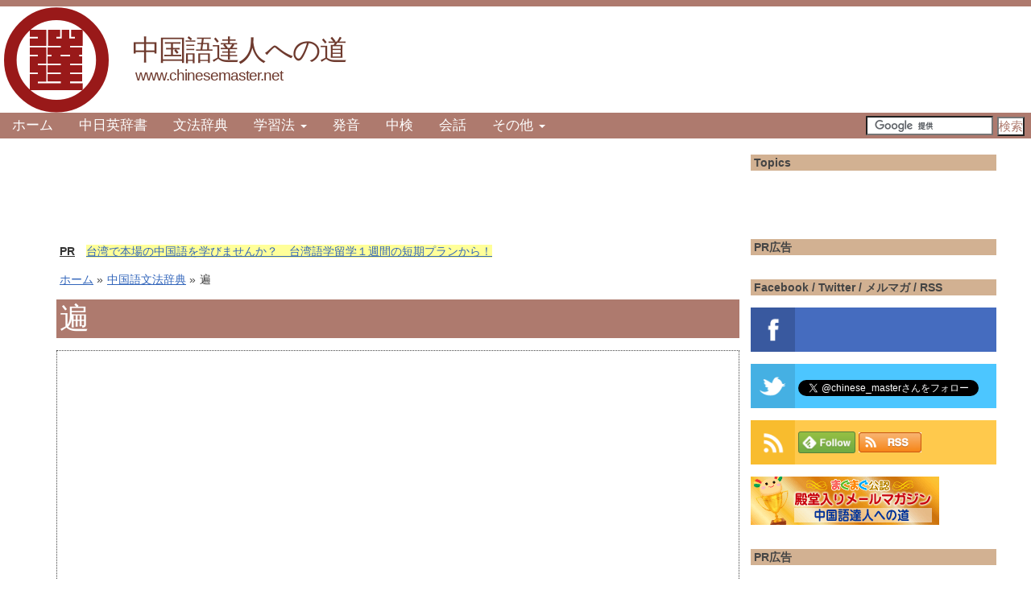

--- FILE ---
content_type: text/html; charset=UTF-8
request_url: https://www.chinesemaster.net/grammar/tag/%E9%81%8D/
body_size: 7716
content:
<!DOCTYPE html>
<html lang="ja">
<head>
<meta charset="UTF-8"/>
<meta name="viewport" content="width=device-width, initial-scale=1.0">
<title>遍  |  中国語文法辞典</title>
<meta name="description" content=""/>
<link href="//maxcdn.bootstrapcdn.com/bootstrap/3.3.4/css/bootstrap.min.css" rel="stylesheet" media="screen">
<link rel="stylesheet" href="//www.chinesemaster.net/ifls/css/style-i.css.pagespeed.ce.-qZ5QXBRnX.css"/>
<script src="//www.chinesemaster.net/ifls/js/js-mstr.js"></script>
<script>//<![CDATA[
(function(w,d,s,l,i){w[l]=w[l]||[];w[l].push({'gtm.start':new Date().getTime(),event:'gtm.js'});var f=d.getElementsByTagName(s)[0],j=d.createElement(s),dl=l!='dataLayer'?'&l='+l:'';j.async=true;j.src='//www.googletagmanager.com/gtm.js?id='+i+dl;f.parentNode.insertBefore(j,f);})(window,document,'script','dataLayer','GTM-WZ8JSZ');
//]]></script>
<link rel="alternate" type="application/rss+xml" title="RSS" href="//www.chinesemaster.net/feed.xml"/><link rel='dns-prefetch' href='//cdnjs.cloudflare.com'/>
<link rel='dns-prefetch' href='//s.w.org'/>
		<script type="text/javascript">window._wpemojiSettings={"baseUrl":"https:\/\/s.w.org\/images\/core\/emoji\/11\/72x72\/","ext":".png","svgUrl":"https:\/\/s.w.org\/images\/core\/emoji\/11\/svg\/","svgExt":".svg","source":{"concatemoji":"https:\/\/www.chinesemaster.net\/grammar\/wp\/wp-includes\/js\/wp-emoji-release.min.js?ver=4.9.28"}};!function(e,a,t){var n,r,o,i=a.createElement("canvas"),p=i.getContext&&i.getContext("2d");function s(e,t){var a=String.fromCharCode;p.clearRect(0,0,i.width,i.height),p.fillText(a.apply(this,e),0,0);e=i.toDataURL();return p.clearRect(0,0,i.width,i.height),p.fillText(a.apply(this,t),0,0),e===i.toDataURL()}function c(e){var t=a.createElement("script");t.src=e,t.defer=t.type="text/javascript",a.getElementsByTagName("head")[0].appendChild(t)}for(o=Array("flag","emoji"),t.supports={everything:!0,everythingExceptFlag:!0},r=0;r<o.length;r++)t.supports[o[r]]=function(e){if(!p||!p.fillText)return!1;switch(p.textBaseline="top",p.font="600 32px Arial",e){case"flag":return s([55356,56826,55356,56819],[55356,56826,8203,55356,56819])?!1:!s([55356,57332,56128,56423,56128,56418,56128,56421,56128,56430,56128,56423,56128,56447],[55356,57332,8203,56128,56423,8203,56128,56418,8203,56128,56421,8203,56128,56430,8203,56128,56423,8203,56128,56447]);case"emoji":return!s([55358,56760,9792,65039],[55358,56760,8203,9792,65039])}return!1}(o[r]),t.supports.everything=t.supports.everything&&t.supports[o[r]],"flag"!==o[r]&&(t.supports.everythingExceptFlag=t.supports.everythingExceptFlag&&t.supports[o[r]]);t.supports.everythingExceptFlag=t.supports.everythingExceptFlag&&!t.supports.flag,t.DOMReady=!1,t.readyCallback=function(){t.DOMReady=!0},t.supports.everything||(n=function(){t.readyCallback()},a.addEventListener?(a.addEventListener("DOMContentLoaded",n,!1),e.addEventListener("load",n,!1)):(e.attachEvent("onload",n),a.attachEvent("onreadystatechange",function(){"complete"===a.readyState&&t.readyCallback()})),(n=t.source||{}).concatemoji?c(n.concatemoji):n.wpemoji&&n.twemoji&&(c(n.twemoji),c(n.wpemoji)))}(window,document,window._wpemojiSettings);</script>
		<style type="text/css">
img.wp-smiley,
img.emoji {
	display: inline !important;
	border: none !important;
	box-shadow: none !important;
	height: 1em !important;
	width: 1em !important;
	margin: 0 .07em !important;
	vertical-align: -0.1em !important;
	background: none !important;
	padding: 0 !important;
}
</style>
<link rel='stylesheet' id='toc-screen-css' href='https://www.chinesemaster.net/grammar/wp/wp-content/plugins/table-of-contents-plus/screen.min.css?ver=1509' type='text/css' media='all'/>
<link rel='https://api.w.org/' href='https://www.chinesemaster.net/grammar/wp-json/'/>
<script type="text/javascript">window._se_plugin_version='8.1.9';</script>
<style type="text/css">div#toc_container {background: #fff;border: 1px solid #ae7a6e;}div#toc_container p.toc_title {color: #ae7a6e;}</style><style type="text/css">.broken_link, a.broken_link {
	text-decoration: line-through;
}</style><script async src="//pagead2.googlesyndication.com/pagead/js/adsbygoogle.js"></script>
<script>(adsbygoogle=window.adsbygoogle||[]).push({google_ad_client:"ca-pub-3513106277590785",enable_page_level_ads:true});</script><script type='text/javascript'>var googletag=googletag||{};googletag.cmd=googletag.cmd||[];(function(){var gads=document.createElement('script');gads.async=true;gads.type='text/javascript';var useSSL='https:'==document.location.protocol;gads.src=(useSSL?'https:':'http:')+'//www.googletagservices.com/tag/js/gpt.js';var node=document.getElementsByTagName('script')[0];node.parentNode.insertBefore(gads,node);})();</script>

<script type='text/javascript'>googletag.cmd.push(function(){googletag.defineSlot('/104120945/CM-MFrmHeader-Banner-728x90',[728,90],'div-gpt-ad-1428396492644-0').addService(googletag.pubads());googletag.defineSlot('/104120945/CM-MFrmHeader-Banner-XS',[[300,100],[468,60],[320,50],[728,90]],'div-gpt-ad-1428396492644-1').addService(googletag.pubads());googletag.defineSlot('/104120945/CM-Sidebar-P01-Banner-LG',[[300,300],[300,600]],'div-gpt-ad-1428396492644-2').addService(googletag.pubads());googletag.defineSlot('/104120945/CM-Sidebar-P01-Banner-MD',[[250,600],[250,250]],'div-gpt-ad-1428396492644-3').addService(googletag.pubads());googletag.defineSlot('/104120945/CM-Sidebar-P01-Banner-SM',[[160,160],[160,600]],'div-gpt-ad-1428396492644-4').addService(googletag.pubads());googletag.defineSlot('/104120945/CM-Sidebar-P02-Banner-LG',[[300,300],[300,600]],'div-gpt-ad-1428565213207-0').addService(googletag.pubads());googletag.defineSlot('/104120945/CM-Sidebar-P02-Banner-MD',[[250,250],[250,600]],'div-gpt-ad-1428565213207-1').addService(googletag.pubads());googletag.defineSlot('/104120945/CM-Sidebar-P02-Banner-SM',[[125,125],[160,600],[160,160],[160,180]],'div-gpt-ad-1486726837097-0').addService(googletag.pubads());googletag.defineSlot('/104120945/CM-Sidebar-P03-Banner-LG',[[300,600],[300,300]],'div-gpt-ad-1428647402605-0').addService(googletag.pubads());googletag.defineSlot('/104120945/CM-Sidebar-P03-Banner-MD',[[250,250],[250,600]],'div-gpt-ad-1428647402605-1').addService(googletag.pubads());googletag.defineSlot('/104120945/CM-Sidebar-P03-Banner-SM',[[125,125],[160,600],[160,160],[160,180]],'div-gpt-ad-1428647402605-2').addService(googletag.pubads());googletag.defineSlot('/104120945/CM-ContentFooterLeft-Banner',[[300,300],[300,250]],'div-gpt-ad-1428662137126-0').addService(googletag.pubads());googletag.defineSlot('/104120945/CM-ContentFooterRight-Banner',[[300,300],[300,250]],'div-gpt-ad-1428662137126-1').addService(googletag.pubads());googletag.defineSlot('/104120945/CM-ContentFooterP2-Banner',[[320,50],[300,250]],'div-gpt-ad-1428663462208-0').addService(googletag.pubads());googletag.defineSlot('/104120945/CM-ContentFooterP3-Banner',[[320,50],[300,250]],'div-gpt-ad-1428663462208-1').addService(googletag.pubads());googletag.pubads().enableSingleRequest();googletag.enableServices();});</script></head><body class="archive tag tag-298">
  <div id="fb-root"></div>
    <header id="header">
  <div class="hidden-xs">
    <div id="pagetop" class="cSetD headerDescription">
<p></p>
</div>    <div class="container-fluid">
  <div class="row">
    <div id="logo" class="col-sm-7 col-md-6 col-lg-5">
      <a href="//www.chinesemaster.net/">
      <div id="logoIMG">
        <img src="//www.chinesemaster.net/ifls/images/logo.png" alt="Logo" width="132" height="132"/>
      </div><!-- /logoIMG -->
      <div id="logoSN">
        <div id="logoTXT">
        <p>中国語達人への道</p>
        </div><!-- /logoTXT -->
        <div id="logoURI">
        <p>www.chinesemaster.net</p>
        </div><!-- /logoURI -->
      </div><!-- /logoSN -->
      </a>
    </div><!-- /logo col-sm-7 col-md-6 col-lg-5 -->
    <!-- headerAd領域。現在は非表示 -->
  </div><!-- /row -->
</div><!-- /container-fluid -->  </div>
    <nav id="headerMenu" class="scrollTopNav" role="navigation">
    <div class="hidden-xs cSetD">
      <ul role="menu" class="nav nav-pills">
        <li><a href="//www.chinesemaster.net/">ホーム</a></li> 
        <li class="visible-sm-block dropdown">
          <a href="#" class="dropdown-toggle" data-toggle="dropdown">オンライン辞典<b class="caret"></b></a>
          <ul class="dropdown-menu cSetD">
            <li><a href="//www.chinesemaster.net/dictionary/">中日英辞書</a></li>
            <li><a href="//www.chinesemaster.net/grammar/">文法辞典</a></li>
          </ul>
        </li>
        <li class="hidden-sm"><a href="//www.chinesemaster.net/dictionary/">中日英辞書</a></li>
        <li class="hidden-sm"><a href="//www.chinesemaster.net/grammar/">文法辞典</a></li>
        <li class="dropdown">
          <a href="#" class="dropdown-toggle" data-toggle="dropdown">学習法 <b class="caret"></b></a>
          <ul class="dropdown-menu cSetD">
            <li><a href="//www.chinesemaster.net/method/">学習法</a></li>
            <li><a href="//www.chinesemaster.net/english/">＋英語</a></li>
          </ul>
        </li>
        <li><a href="//www.chinesemaster.net/pronunciation/">発音</a></li>
        <li><a href="//www.chinesemaster.net/qualification/">中検</a></li>
        <li class="hidden-sm"><a href="//www.chinesemaster.net/conversation/">会話</a></li>
        <li class="dropdown">
          <a href="#" class="dropdown-toggle" data-toggle="dropdown">その他 <b class="caret"></b></a>
          <ul class="dropdown-menu cSetD">
            <li class="visible-sm-block"><a href="//www.chinesemaster.net/conversation/">会話</a></li>
            <li><a href="//www.chinesemaster.net/electronic-dictionary/">電子辞書</a></li>
            <li><a href="//www.chinesemaster.net/review/">レビュー</a></li>
            <li><a href="//www.chinesemaster.net/column/">コラム</a></li>
            <li><a href="//www.chinesemaster.net/magazine/">メルマガ</a></li>
            <li><a href="https://twitter.com/chinese_master">Twitter</a></li>
            <li><a href="https://www.facebook.com/chinesemaster.xiaoping">Facebook</a></li>
            <li><a href="http://liangshan.org/" target="_blank">ブログ</a></li>
          </ul>
        </li>
        <li class="gSearchBox">
          <form action="//www.chinesemaster.net/about/googlesearch/" id="cse-search-box">
            <div>
              <input type="hidden" name="cx" value="partner-pub-3513106277590785:5519070645"/>
              <input type="hidden" name="cof" value="FORID:10"/>
              <input type="hidden" name="ie" value="UTF-8"/>
              <input type="text" name="q" size="16"/>
              <input type="submit" name="sa" value="検索"/>
            </div>
          </form>
          <script type="text/javascript" src="//www.google.co.jp/coop/cse/brand?form=cse-search-box&amp;lang=ja"></script>
        </li>
      </ul>
    </div>
    <div class="visible-xs-block navbar navbar-default cSetD">
      <div class="container-fluid">
      <!-- スマートフォンサイズで表示されるメニューボタンとテキスト -->
        <div class="navbar-header">
          <!-- 
          メニューボタン 
          data-toggle : ボタンを押したときにNavbarを開かせるために必要
          data-target : 複数navbarを作成する場合、ボタンとナビを紐づけるために必要
          -->
          <button type="button" class="navbar-toggle" data-toggle="collapse" data-target="#nav-menu-1">
            <span class="sr-only">Toggle navigation</span>
            <span class="icon-bar"></span>
            <span class="icon-bar"></span>
            <span class="icon-bar"></span>
          </button>
          <!-- タイトルなどのテキスト -->
          <a href="//www.chinesemaster.net/">
          <img class="navbar-logo" src="//www.chinesemaster.net/ifls/images/logo.png" alt="Logo" width="50" height="50"/>
          <p class="navbar-sitename">中国語達人への道</p>
          </a>
        </div>
        <!-- グローバルナビの中身 -->
        <div class="collapse navbar-collapse" id="nav-menu-1">
        <!-- 各ナビゲーションメニュー -->
          <ul class="nav navbar-nav">
            <!-- ドロップダウンのメニューも配置可能 -->
            <li class="dropdown">
              <a href="#" class="dropdown-toggle" data-toggle="dropdown">オンライン辞典<b class="caret"></b></a>
              <ul class="dropdown-menu">
                <li><a href="//www.chinesemaster.net/dictionary/">中日英辞書</a></li>
                <li><a href="//www.chinesemaster.net/grammar/">文法辞典</a></li>
              </ul>
            </li>
            <!-- 通常のリンク -->
            <li><a href="//www.chinesemaster.net/qualification/">中検</a></li>
            <li class="dropdown">
              <a href="#" class="dropdown-toggle" data-toggle="dropdown">学習系<b class="caret"></b></a>
              <ul class="dropdown-menu">
                <li><a href="//www.chinesemaster.net/method/">学習法</a></li>
                <li><a href="//www.chinesemaster.net/pronunciation/">発音</a></li>
                <li><a href="//www.chinesemaster.net/conversation/">会話</a></li>
                <li><a href="//www.chinesemaster.net/english/">＋英語</a></li>
              </ul>
            </li>
            <li class="dropdown">
              <a href="#" class="dropdown-toggle" data-toggle="dropdown">その他<b class="caret"></b></a>
              <ul class="dropdown-menu">
                <li><a href="//www.chinesemaster.net/review/">レビュー</a></li>
                <li><a href="//www.chinesemaster.net/column/">コラム</a></li>
                <li><a href="//www.chinesemaster.net/magazine/">メルマガ</a></li>
                <li><a href="https://twitter.com/chinese_master">Twitter</a></li>
                <li><a href="https://www.facebook.com/chinesemaster.xiaoping">Facebook</a></li>
                <li><a href="http://liangshan.org/" target="_blank">ブログ</a></li>
              </ul>
            </li>
            <li class="gSearchBox">
              <form action="//www.chinesemaster.net/about/googlesearch/" id="cse-search-box">
                <div>
                  <input type="hidden" name="cx" value="partner-pub-3513106277590785:5519070645"/>
                  <input type="hidden" name="cof" value="FORID:10"/>
                  <input type="hidden" name="ie" value="UTF-8"/>
                  <input type="text" name="q" size="30"/>
                  <input type="submit" name="sa" value="検索"/>
                </div>
              </form>
              <script type="text/javascript" src="//www.google.co.jp/coop/cse/brand?form=cse-search-box&amp;lang=ja"></script>
            </li>
          </ul>
        </div>
      </div>
    </div>
  </nav></header>    <div class="mFrm">
      <div class="container">
        <aside>
  <div class="row">
    <div class="col-sm-12 col-md-10 col-lg-9 bsMainColFix">
      <div class="">
        <div class="hidden-xs">
  <!-- /104120945/CM-MFrmHeader-Banner-728x90 -->
  <div id='div-gpt-ad-1428396492644-0' style='height:90px; width:728px;'>
  <script type='text/javascript'>googletag.cmd.push(function(){googletag.display('div-gpt-ad-1428396492644-0');});</script>
  </div>
</div><!-- /hidden-xs -->
<div class="visible-xs-block">
  <!-- /104120945/CM-MFrmHeader-Banner-XS -->
  <div id='div-gpt-ad-1428396492644-1'>
  <script type='text/javascript'>googletag.cmd.push(function(){googletag.display('div-gpt-ad-1428396492644-1');});</script>
  </div>
</div><!-- /visible-xs-block -->      </div>
    </div><!-- /col-sm-12 col-md-10 col-lg-9 bsMainColFix -->
    <div class="visible-lg-block col-lg-3 bsSideColFix">
      <div class="sideColumn">
        <div id="textAd" class="block5">
          <div class="blockLabel">Topics</div>
          <p></p>        </div>
      </div><!-- /sideColumn -->
    </div><!-- /hidden-xs hidden-sm col-md-3 col-lg-3 bsSideColFix -->
  </div><!-- /row -->
</aside><!-- /ヘッダー下広告 -->        <div class="row">
          <div class="col-xs-12 col-sm-9 col-md-9 col-lg-9 bsMainColFix">
            ﻿<aside>
  <div id="textAd" class="block5 ticker">
    <dl>
      <dt>PR</dt>
      <dd>﻿<script>jsAdMFrmHeaderOneLine();</script></dd>
    </dl>
  </div><!-- /block5 ticker -->
</aside><div class="breadcrumbs">
<div class="blockTitle">
<nav>
<ul>
<li><a href="//www.chinesemaster.net/">ホーム</a> &raquo;</li><li><a href="https://www.chinesemaster.net/grammar/">中国語文法辞典</a> &raquo;</li><li>遍</li>
</ul>
</nav>
</div>
</div>            <article id="content" class="content block1">
  <header>
    <h1 class="contentTitle">遍</h1>      </header>
  <aside class="contentHeaderAD">
  ﻿<script async src="//pagead2.googlesyndication.com/pagead/js/adsbygoogle.js"></script>
<!-- R-ContentHeader(CM) -->
<ins class="adsbygoogle" style="display:block" data-ad-client="ca-pub-3513106277590785" data-ad-slot="2081016649" data-ad-format="auto"></ins>
<script>(adsbygoogle=window.adsbygoogle||[]).push({});</script></aside><section>
  <div class="dictSearch">
    <h2 id="search">検索</h2>
<form method="get" action="//www.chinesemaster.net/grammar/" id="cftsearch0">
<span class='dsplyblock'><label>ページ名</label><span style="padding-left:5px;"><input type="text" name="cftsearch[%E3%83%9A%E3%83%BC%E3%82%B8%E5%90%8D][0][]" value=""/></span></span>
<span class='dsplyblock'><label>文法項目</label><span style="padding-left:5px;"><input type="text" name="cftsearch[%E6%96%87%E6%B3%95%E9%A0%85%E7%9B%AE][0][]" value=""/></span></span>
<span><label>語彙</label><span style="padding-left:5px;"><input type="text" name="cftsearch[%E8%AA%9E%E5%BD%99][0][]" value=""/></span></span><p><input type="submit" value="項目別検索" class="cftsearch_submit"/></p>
<input type="hidden" name="cftsearch_submit" value="1"/>
</form>
    <div class="block1">
    <form method="get" class="searchform" action="//www.chinesemaster.net/grammar/">
      <label class='searchform-label'>全文検索</label>
      <input type="text" placeholder="全文検索" name="s" class="searchfield" value=""/>
      <span style="padding-left:6px;"><input type="submit" value="全文検索" alt="検索" title="検索" class="searchsubmit"></span>
    </form>
    </div>
  </div>
</section>      <section>
    <a href="https://www.chinesemaster.net/grammar/%e5%9b%9e%e6%95%b0%e3%82%92%e8%a1%a8%e3%81%99%e9%87%8f%e8%a9%9e"><h2>回数を表す量詞「次」「回」「趟」「遍」「顿」「下」</h2></a>
          <p>回数を表す量詞“次”“回”“趟”“遍”“顿”“下”の文法解説。</p>
        <footer>
      <!-- .contentItem -->
<div class="contentItem textR f90">
<dl>
<dt>Tag:</dt>
<dd><a href="https://www.chinesemaster.net/grammar/tag/%e4%b8%8b/" rel="tag">下</a> <a href="https://www.chinesemaster.net/grammar/tag/%e5%8b%95%e9%87%8f%e8%a9%9e/" rel="tag">動量詞</a> <a href="https://www.chinesemaster.net/grammar/tag/%e5%90%8d%e9%87%8f%e8%a9%9e/" rel="tag">名量詞</a> <a href="https://www.chinesemaster.net/grammar/tag/%e5%9b%9e/" rel="tag">回</a> <a href="https://www.chinesemaster.net/grammar/tag/%e5%9b%9e%e6%95%b0/" rel="tag">回数</a> <a href="https://www.chinesemaster.net/grammar/tag/%e6%ac%a1/" rel="tag">次</a> <a href="https://www.chinesemaster.net/grammar/tag/%e8%b6%9f/" rel="tag">趟</a> <a href="https://www.chinesemaster.net/grammar/tag/%e9%81%8d/" rel="tag">遍</a> <a href="https://www.chinesemaster.net/grammar/tag/%e9%87%8f%e8%a9%9e/" rel="tag">量詞</a> <a href="https://www.chinesemaster.net/grammar/tag/%e9%a1%bf/" rel="tag">顿</a></dd><dt>Time:</dt>
<dd>2015-06-04 <span class="bold" style="margin-left:6px">Last modified:</span> 2015-06-24</dd></dl>
</div><!-- /.contentItem -->    </footer>
    </section>
  <nav class="tablenav"></nav><div class="line cSetDotted">
  <div class="returnTOP"><a href="#pagetop">このページの最上部へ</a></div></div>        </article>
        <div class="visible-xs-block block6">
  <!-- /104120945/CM-ContentFooterP3-Banner -->
  <div id='div-gpt-ad-1428663462208-1'>
  <script type='text/javascript'>googletag.cmd.push(function(){googletag.display('div-gpt-ad-1428663462208-1');});</script>
  </div>
</div><!-- /右カラム広告XSサイズ表示用 -->
      </div><!-- コンテンツ領域（BSレスポンシブ対応 col-xs-12 col-sm-9 col-md-9 col-lg-9） -->
      <div class="hidden-xs col-sm-3 col-md-3 col-lg-3 bsSideColFix textL">
        <!-- sm160 md250 lg336 -->
        <aside class="sideColumn block1">
  <div class="block">
    <div class="blockLabel">PR広告</div>
    <!-- PR広告1段目 -->
<div class="block1 textC">
  <div class="visible-sm-block block1">
	<!-- /104120945/CM-Sidebar-P01-Banner-SM -->
	<div id='div-gpt-ad-1428396492644-4'>
	<script type='text/javascript'>googletag.cmd.push(function(){googletag.display('div-gpt-ad-1428396492644-4');});</script>
	</div>
</div>
<div class="visible-md-block block1">
	<!-- /104120945/CM-Sidebar-P01-Banner-MD -->
	<div id='div-gpt-ad-1428396492644-3'>
	<script type='text/javascript'>googletag.cmd.push(function(){googletag.display('div-gpt-ad-1428396492644-3');});</script>
	</div>
</div>
<div class="visible-lg-block block1">
	<!-- /104120945/CM-Sidebar-P01-Banner-LG -->
	<div id='div-gpt-ad-1428396492644-2'>
	<script type='text/javascript'>googletag.cmd.push(function(){googletag.display('div-gpt-ad-1428396492644-2');});</script>
	</div>
</div></div><!-- /PR広告1段目 -->    <!-- PR広告2段目 -->
<!-- /PR広告2段目 -->  </div>
  <div class="block">
    <div class="blockLabel">Facebook / Twitter / メルマガ / RSS</div>
    <div class="block1 colorFB">
      <span class="hidden-sm"><img src="//www.chinesemaster.net/ifls/images/facebook-mini.png" alt="Facebook" width="55" height="55"/></span>
      <div class="fb-like" data-href="https://www.facebook.com/chinesemaster.xiaoping" data-width="100" data-layout="button_count" data-action="like" data-show-faces="false" data-share="true"></div>
    </div>
    <div class="block1 colorTW">
      <span class="hidden-sm"><img src="//www.chinesemaster.net/ifls/images/twitter-mini.png" alt="Twitter" width="55" height="55"/></span>
      <span style="position:relative;top:9px;left:0;">
      <a href="https://twitter.com/chinese_master" class="twitter-follow-button" data-show-count="false" data-lang="ja">@chinese_masterさんをフォロー</a>
<script>!function(d,s,id){var js,fjs=d.getElementsByTagName(s)[0],p=/^http:/.test(d.location)?'http':'https';if(!d.getElementById(id)){js=d.createElement(s);js.id=id;js.src=p+'://platform.twitter.com/widgets.js';fjs.parentNode.insertBefore(js,fjs);}}(document,'script','twitter-wjs');</script>
      </span>
    </div>
    <div class="block1 colorRSS">
      <span class="hidden-sm"><img src="//www.chinesemaster.net/ifls/images/rss-mini.png" alt="rss" width="55" height="55"/></span>
      <a href='https://cloud.feedly.com/#subscription%2Ffeed%2Fhttps%3A%2F%2Fwww.chinesemaster.net%2Ffeed.xml' target='blank'><img id='feedlyFollow' src='https://s3.feedly.com/img/follows/feedly-follow-rectangle-volume-medium_2x.png' alt='follow us in feedly' width='71' height='28'></a>
      <a href="//www.chinesemaster.net/feed.xml" target="blank"><img src="//www.chinesemaster.net/ifls/images/rss-follow.png" alt="rss" width="78" height="31"/></a>
    </div>
    <div class="block1">
      <a href="https://www.mag2.com/m/0000128120.html" target="_blank"><img src="//www.chinesemaster.net/ifls/images/mmDendou_m0000128120.gif" alt="メルマガ"/></a>
    </div>
  </div><!-- /Facebook / Twitter / メルマガ / RSS -->
  <div class="block">
    <div class="blockLabel">PR広告</div>
    <!-- PR広告3段目 -->
<div class="block1 textC">
                <div class="visible-sm-block block1">
                <!-- /104120945/CM-Sidebar-P03-Banner-SM -->
                <div id='div-gpt-ad-1428647402605-2'>
                <script type='text/javascript'>googletag.cmd.push(function(){googletag.display('div-gpt-ad-1428647402605-2');});</script>
                </div>
              </div>
              <div class="visible-md-block block1">
                <!-- /104120945/CM-Sidebar-P03-Banner-MD -->
                <div id='div-gpt-ad-1428647402605-1'>
                <script type='text/javascript'>googletag.cmd.push(function(){googletag.display('div-gpt-ad-1428647402605-1');});</script>
                </div>
              </div>
              <div class="visible-lg-block block1">
                <!-- /104120945/CM-Sidebar-P03-Banner-LG -->
                <div id='div-gpt-ad-1428647402605-0'>
                <script type='text/javascript'>googletag.cmd.push(function(){googletag.display('div-gpt-ad-1428647402605-0');});</script>
                </div>
              </div></div><!-- /PR広告3段目 -->  </div>
</aside>      </div><!-- 右コラム（BSレスポンシブ対応 hidden-xs col-sm-3 col-md-3 col-lg-3） -->
    </div><!-- row -->
  </div><!-- container -->
</div><!-- mFrm -->
<!-- #footer -->
<footer id="footer">
  <div class="ats line cSetD"><p>About This Site</p></div>
  <nav id="footerNav">
    <div class="block3">
      <dl>
        <dt>ブログ・メルマガ・ソーシャル</dt>
        <dd class="verticalFlat dd-ul">
          <ul class="landscapeList">
            <li><a href="http://liangshan.org/" target="_blank">ブログ</a></li>
            <li><a href="//www.chinesemaster.net/magazine/">メールマガジン</a></li>
            <li><a href="https://twitter.com/chinese_master" target="_blank">Follow Twitter</a></li>
            <li><a href="https://www.facebook.com/chinesemaster.xiaoping" target="_blank">facebook</a></li>
          </ul>
        </dd>
      </dl>
    </div>
    <div class="block3">
      <dl>
        <dt>サイト案内</dt>
        <dd class="verticalFlat dd-ul">
          <ul class="landscapeList">
            <li><a href="//www.chinesemaster.net/about/">このサイトについて</a></li>
            <li><a href="//www.chinesemaster.net/feed.xml" target="_blank">フィード</a></li>
            <li><a href="//www.chinesemaster.net/about/#mail">連絡先</a></li>
            <li><a href="//www.chinesemaster.net/">ホーム</a></li>
          </ul>
        </dd>
      </dl>
    </div>
  </nav>
  <div class="copyright line cSetD"><p>Copyright &copy; 2004<script>myDate=new Date();myYear=myDate.getFullYear();if(myYear>2006)document.write("-"+myYear);</script> 中国語達人への道</p></div>
</footer>
<script type='text/javascript' src='//cdnjs.cloudflare.com/ajax/libs/jquery/1.11.1/jquery.min.js?ver=1.11.1'></script>
<script type='text/javascript'>//<![CDATA[
var tocplus={"smooth_scroll":"1","visibility_show":"\u8868\u793a","visibility_hide":"\u975e\u8868\u793a","width":"Auto"};
//]]></script>
<script type='text/javascript' src='https://www.chinesemaster.net/grammar/wp/wp-content/plugins/table-of-contents-plus/front.min.js?ver=1509'></script>
<script type='text/javascript' src='//cdnjs.cloudflare.com/ajax/libs/jquery-migrate/1.2.1/jquery-migrate.min.js?ver=1.2.1'></script>
<script type='text/javascript' src='https://www.chinesemaster.net/grammar/wp/wp-includes/js/wp-embed.min.js?ver=4.9.28'></script>
<script src="//www.chinesemaster.net/ifls/js/js-mstr-footer.js"></script>
<!--[if lt IE 9]>
<script src="//cdnjs.cloudflare.com/ajax/libs/html5shiv/3.7.2/html5shiv.min.js"></script>
<script src="//cdnjs.cloudflare.com/ajax/libs/respond.js/1.4.2/respond.min.js"></script>
<![endif]-->
</body>
</html>

--- FILE ---
content_type: text/html; charset=utf-8
request_url: https://www.google.com/recaptcha/api2/aframe
body_size: 118
content:
<!DOCTYPE HTML><html><head><meta http-equiv="content-type" content="text/html; charset=UTF-8"></head><body><script nonce="E6ylqUPSeCl9aGlOXhoRwA">/** Anti-fraud and anti-abuse applications only. See google.com/recaptcha */ try{var clients={'sodar':'https://pagead2.googlesyndication.com/pagead/sodar?'};window.addEventListener("message",function(a){try{if(a.source===window.parent){var b=JSON.parse(a.data);var c=clients[b['id']];if(c){var d=document.createElement('img');d.src=c+b['params']+'&rc='+(localStorage.getItem("rc::a")?sessionStorage.getItem("rc::b"):"");window.document.body.appendChild(d);sessionStorage.setItem("rc::e",parseInt(sessionStorage.getItem("rc::e")||0)+1);localStorage.setItem("rc::h",'1768721517548');}}}catch(b){}});window.parent.postMessage("_grecaptcha_ready", "*");}catch(b){}</script></body></html>

--- FILE ---
content_type: text/css
request_url: https://www.chinesemaster.net/ifls/css/style-i.css.pagespeed.ce.-qZ5QXBRnX.css
body_size: 6104
content:
@charset "utf-8";
/*
Theme Name: 中国語達人への道
Theme URI: http://chinesemaster.net/
Description: 中国語達人への道
Version: 2.0
Author: 小平貴雄
Author URI: http://chinesemaster.net/
ベースカラー：ライトブラウン
*/

/* BS */

img{border:0;max-width:100%;height:auto;}
blockquote{font-size:100%;font-weight:normal;}

.bsSideColFix{padding-right:0}

/* Fix Google Maps canvas */
.google-map-canvas,
.google-map-canvas * {.box-sizing(content-box);}

/* Fix scrollTopNav */

.fixed {
position: fixed;
top: 0;
left: 0;
width: 100%;
border-radius: 0;
	-webkit-border-radius: 0;
	-moz-border-radius: 0;
	-o-border-radius: 0;
z-index:10;
}

/*
基本色
*/
body{color:#444444;}
.ticker dt,.twb th{color:#333333;}
h1,th,th a,.cSetD,.cSetD a{color:#ffffff;}

a,.ll a:hover{color:#3366bb;}
.fred,.new,a:hover,.ll a,.cSetD a:hover,.dictkmk,.level{color:#ff3333;}
.fgreen,.brokenLink{color:#008800;}
.fyellow{color:#ffff33;}

#logo a,#logoURI{color:#6e3a2e;}
h2,h3,h4,h5,h6,hr,.gSearchBox input[type=submit],h4 a{color:#ae7a6e;}

.gSearchBox input{color:#444444;}

/*
ボーダーカラー
*/
blockquote,pre,#bFrm,#bFrmW,.leftl,.rightl,.leftl2,.rightl2,.rightUnderLine,.leftUpperLine,.border,.border2,.cSetD,.cSetLD,.cSetDotted,.twb,.twb th,.twb td,.dictContent table,.dictContent th,.dictContent td,.content h2,.content h3,.content h4,.content h5,.content h6,.h-dt,.dictContent h3,.contentTopAD,.dlType2 dt,.dicExample dl,.dicExample dt,.dicExampleT1 dt{border-color:#ae7a6e;}


/*
バックグラウンドカラー
*/
.twb,.dictContent table,.table-row00,.gSearchBox input[type=submit]{background-color:#fff;}
blockquote,pre,#footer,.content h2,.introduction,.table-row01,.table-col01{background-color:#f7f1f0;}
.table-row03,.table-col03,.dicExample dt{background-color:#f2e1d2;}
.cSetLD,.twb th,.table-row02,.table-col02,.blockLabel,.sideBlock .blockTitle{background-color:#d2b192;}
.cSetD,th,h1{background-color:#ae7a6e;}
.tableAutoBC tr:nth-child(odd){background-color:#f7f1f0;}/* 奇数番目のtrの指定(=2n+1) */

.content a:hover h2,.content a:hover h3,.content a:hover h4{color:#fff;background-color:#ff7777}

.bgcl{background-color:#f7f1f0;}
.marker,.highlight,#textAd a{background-color:#ffff99;}

.colorFB{background-color:#456CBF;}
.colorTW{background-color:#4CC6FF;}
.colorRSS{background-color:#FFC94C;}

/*
HTML
*/

*{word-break:break-all;}

body{
font-family:"Meiryo UI","Osaka-UI","Osaka","MS UI Gothic","Arial Unicode MS",Verdana,Arial,"Times New Roman",sans-serif;
}

h1,h2,h3,h4,h5,h6,p,ul,ol,li,dl,dt,dd,table,th,td,img,form,label,blockquote,input{margin:0;padding:0;}


table{
width:100%;
border-collapse:collapse;
border:1px solid;
empty-cells:show;
}
th,td{padding:5px 1px;text-align:center;vertical-align:middle;font-weight:normal;border:1px solid;}
table,th,td{border-color:#6e3a2e;}/* これをここより上にするとボーダーが機能しない */

blockquote,pre{border:1px dotted;}

pre{
white-space:pre-wrap;
word-wrap:break-word;
overflow:auto;
}

img{border-style:none;}

a{text-decoration:underline;}
#logo a,.noneTD a,section a{text-decoration:none;}
p a,ul a,ol a,dl a,table a,form a,blockquote a{text-decoration:underline;}

.ll a{font-weight:bold;}

ul{
list-style:none;
list-style-position:outside;
}

ol{list-style-position:inside;}

dt{font-weight:bold;}

label{letter-spacing:-1px;}

pre,code,var,samp,kbd{font-family: Consolas,'Courier New',Courier,Monaco,monospace;}
.mono{font-family:"Meiryo","Osaka","MS Gothic",monospace;}
.proportional{font-family:"Meiryo UI","Osaka-UI","MS UI Gothic","Arial Unicode MS",Verdana,Arial,"Times New Roman",sans-serif;}

/*
基礎
*/

.clear{clear:both;}
.floatR{float:right;}
.floatL{float:left;}
.textL,.textl{text-align:left;}
.textR,.textr{text-align:right;}
.textC,.textc{text-align:center;}

.ma{margin:0 auto;}

.inline{display:inline;}
.dsplyblock{display:block;}

.tiMargin{margin-left:16px}

.bold{font-weight:bold;}
.lighter{font-weight:lighter;}
.italic{font-style:italic;}
.strike{text-decoration:line-through;}
.overline{text-decoration:line-through;}
.underline{text-decoration:underline;}
.fpop,.new{font-family:"HGP創英角ﾎﾟｯﾌﾟ体","HG丸ｺﾞｼｯｸM-PRO",sans-serif;font-weight:normal;}
.pinyin{font-family:"WG Pinyin Serif",Arial,"Times New Roman",serif;}
.cn{font-family:Simsun,"MS Song",Mingliu,STSong,serif;}
.marker{font-style:normal;font-weight:normal;}
.note{font-size:80%;}
.brokenLink{text-decoration:line-through;}

.f60{font-size:60%;}
.f70{font-size:70%;}
.f80{font-size:80%;}
.f90{font-size:90%;}
.f120{font-size:120%;}
.f140{font-size:140%;}
.f160{font-size:160%;line-height:140%;}
.f180{font-size:180%;line-height:140%;}
.f200{font-size:200%;line-height:180%;}
.f240{font-size:240%;line-height:180%;}
.f280{font-size:280%;line-height:180%;}
.f320{font-size:320%;line-height:240%;}
.f360{font-size:360%;line-height:240%;}
.f400{font-size:400%;line-height:240%;}

.leftl{border-width:0 0 0 1px;border-style:solid;}
.rightl{border-width:0 1px 0 0;border-style:solid;}
.leftl2{border-width:0 0 0 1px;border-style:dotted;}
.rightl2{border-width:0 1px 0 0;border-style:dotted;}

.rightUnderLine{border-width:0 1px 1px 0;border-style:solid;}
.leftUpperLine{border-width:1px 0 0 1px;border-style:solid;}

.border{border-width:1px;border-style:solid;}
.border2{border-width:1px;border-style:dotted;}

/*
ヘッダ・フッタ
*/

#header,#footer{
width:100%;
margin:0;
padding:0;
}

#logo{
margin:0;
padding:0;
}

#logoIMG{
width:160px;
margin:0 0 0 4px;
display:inline;
float:left;
}

#logoSN{
margin:0;
padding:0;
display:inline;
}

#logoTXT{
margin-top:30px;
margin-bottom:-6px;
}

#logoTXT h1,#logoTXT p{
letter-spacing:-2px;
font-size:26pt;
}

#logoURI{
font-family:Verdana,Arial,"Times New Roman",sans-serif;
font-size:14pt;
letter-spacing:-1px;
}

#logoURI p{
margin-left:4px;
}

.headerDescription{
text-align:right;
padding:4px 0;
}

#headerAd{
text-align:center;
height:100%;
}
#headerAd:before{
content: "";
display:inline-block;
height:100%;
vertical-align:middle;
margin-right:-0.25em;
}
#headerAd img{
display:inline-block;
vertical-align:middle;
}

#headerAd .r-sm{margin-left:-30px;margin-right:-10px;margin-top:-3px}
#headerAd .r-md{margin-left:-30px;margin-right:-10px;margin-top:16px}
#headerAd .r-lg{margin-left:-45px;margin-right:-10px;margin-top:3px}

#header p{display:inline;}

#headerMenu{font-size:120%;}
#headerMenu li{line-height:12px;}

.nav .gSearchBox{
float:right;
margin-right:8px;
}

.gSearchBox input{
height:24px;
margin-top:4px;
font-size:90%;
}

/* BS+ */

#headerMenu a{
text-decoration:none;
color:#fff;
}

#headerMenu a:hover{
color:#f33;
background-color:#fff;
}

#headerMenu .navbar-nav>.active>a,#headerMenu .navbar-nav>.active a:hover,#headerMenu .navbar-nav>.active>a:focus,#headerMenu .nav-pills>.active>a,#headerMenu .nav-pills>.active a:hover,#headerMenu .nav-pills>.active>a:focus{
font-weight:bold;
color:#ae7a6e;
background-color:#fff;
}

#headerMenu.navbar-nav>.open>a,#headerMenu navbar-nav>.open>a:hover,#headerMenu .navbar-nav>.open>a:focus{background-color:#d2b192}

#headerMenu.nav-pills>.open>a,#headerMenu nav-pills>.open>a:hover,#headerMenu .nav-pills>.open>a:focus{background-color:#d2b192}

.navbar-toggle{background-color:#fff;border-color:#fff}
.navbar-default .navbar-toggle:hover,.navbar-default .navbar-toggle:focus{background-color:#d2b192;border-color:#d2b192}
.navbar-logo{display:inline;float:left;height:50px;width:50px;margin-left:2px;}
.navbar-sitename{display:inline;float:left;height:50px;margin:0;padding:12px;font-size:18px;}



/* BS+ navbar-nav*/

/*

.navbar{min-height:35px}
.navbar-brand{height:35px;padding-top:5px;padding-bottom:5px;}
.navbar-nav>li>a{padding-top:5px;padding-bottom:5px;line-height:20px}
.navbar-nav>li>a{padding-top:15px;padding-bottom:15px}

*/

#footerNav{
margin:0 15px;
}

.copyright{
clear:both;
text-align:right;
font-size:90%;
}
.copyright p,.ats p{
margin:0 10px;
padding:0;
line-height:100%;
}

/*
フレーム
*/

.mFrm{
margin:20px 0 30px;
padding:0;
}

/*
コンテンツ
*/

.content{font-size:110%}

h1.contentTitle{
padding:4px;
font-size:240%;
}

.introduction{
margin:15px 0;
border-width:1px;
border-style:dotted;
}

.contentHeaderAD{
margin:15px 0;
padding:0;
border-width:1px;
border-style:dotted;
}

.content h2,.content h3,.content h4,.content h5,.content h6,.dictSearch h2{
clear:both;
margin:30px 0 20px;
padding:0 9px;
border-style:solid;
}

.content h2,.dictSearch h2{
font-size:200%;
border-width:1px 1px 1px 30px;
}

.content h3{
font-size:180%;
border-width:1px 1px 1px 24px;
}

.content h4{
font-size:160%;
border-width:1px 1px 1px 20px;
}

.content h5{
font-size:140%;
border-width:1px 1px 1px 16px;
}

.content h6{
font-size:120%;
border-width:1px 1px 1px 12px;
}

.h-dt{
font-size:110%;
margin-bottom:8px;
padding-left:8px;
border-width:10px;
border-left-style:solid;
}

.content p{
margin:20px 10px;
text-indent:1em;
line-height:140%;
}

.content blockquote{
margin:20px 14px;
padding:1px 4px;
}

.content blockquote p{margin:20px 10px;text-indent:0}
.content blockquote ul{margin:20px 10px;}

.content table{
width:98%;
margin:20px 6px 20px 10px;
}
.tdLeft td{text-align:left;}

.content img{
margin:8px 10px 10px;
}

.content ul{
margin:20px 10px 20px 30px;
list-style:inside disc;
}

.content ol,.content dl{margin:20px 10px;}

.content ul ul{
margin:4px 0 4px 18px;
list-style:inside decimal;
}

.content ul ul ul{
margin:4px 0 4px 22px;
list-style:inside lower-alpha;
}

.dd-ul ul,.li-ul ul{margin-top:2px;}

.listStyleTriangle li{list-style-type:none;}
.listStyleTriangle li:before{
content:"";
border:transparent solid 0.4em;
border-left-color:#ae7a6e;
position: absolute;
height:0;
width:0;
left:1.8em;
margin:0;
margin-top:0.4em;
padding:0;
}

.listStyleTriangle ul li{
margin-left:16px;
}
.listStyleTriangle ul li:before{
left:3em;
}

dd ul.listStyleTriangle li{
margin-left:14px;
}
dd ul.listStyleTriangle li:before{
left:2em;
}

dd ul.landscapeList{
margin-left:18px;
}

.landscapeList li{
margin:0 8px 0 0;
padding:0;
display:inline;
}

.crushedlist ul,.crushedlist dl{
margin:0;
padding:0;
}

.crushedlist li,.crushedlist dt,.crushedlist dd{
margin:0;
padding:0;
display:inline;
}

.crushedlistW li{
margin:0 8px 0 0;
padding:0;
display:inline;
}

dd.verticalFlat{
margin-left:-18px;
}

dl.dlType2{}

.dlType2 dt{
clear:left;
float:left;
width:6.6em;
padding:2px 0.1em 2px 0.3em;
border-width:1px 0 0 0.3em;
border-style:solid;
}

.dlType2 dd{
margin-left:7.6em;
margin-bottom:10px;
padding:3px 0;
}

/*
ブロック
*/

div.blockLabel,.sideBlock .blockTitle{
padding-left:4px;
font-weight:bold;
}

.block{margin:0 0 30px;}
.block1{margin:15px 0;}
.block2,.blockContent{margin:14px 10px 30px;}
.block3,.blockContent1{margin:14px 10px;}
.block4,.blockContent2{margin:4px;}
.block5{margin:0 0 15px;}
.block6{margin:0 10px 15px;}

.blockLeftHalf{width:49%;float:left;}
.blockRightHalf{width:49%;float:right;}

.blockLeft33,.blockCenter33{width:33%;float:left;}
.blockRight33{width:33%;float:right;}
.blockRight66{width:66%;float:right;}

.blockLeft55{width:55%;float:left;}
.blockRight45{width:44%;float:right;}

.blockLeft60{width:60%;float:left;}
.blockRight40{width:39%;float:right;}

.blockLeft75{width:75%;float:left;}
.blockRight25{width:24%;float:right;}

.blockLeft80{width:80%;float:left;}
.blockRight20{width:19%;float:right;}

.blockLeft40{width:40%;float:left;}
.blockRight60{width:59%;float:right;}

.blockWRct,.blockRct,.blockSquare{margin-bottom:10px;margin-right:10px;}
.blockWRct{width:340px;}
.blockRct{width:302px;}
.blockSquare{width:252px;}

.adsnsBlockFix{text-align:left;}

.blockRAD{margin-left:-12px;}

.adLabel{
font-weight:bold;
text-decoration:underline;
}

/*
.blockTOC{margin-left:-30px;}
*/

/*
コンテンツアイテム
*/

.contentItem{
clear:both;
margin:30px 0 0 6px;
padding:4px 0;
}

.contentItem dl{
margin:0;
padding:0;
}

.contentItem dt{
display:inline;
margin:0 0 0 10px;
padding:0;
}

.contentItem dd{
display:inline;
margin:0;
padding:0;
}

/*
ソーシャルボタン
*/
.snsButtons{overflow:hidden;}
ul.snsButtons{list-style:none;margin:0;}
.snsButtons li{float:left;margin-right:4px;}
.snsButtons iframe{margin:0 !important;}

/*
ライン
*/

.line{
clear:both;
margin:0;
padding:4px 2px;
border-width:1px 0;
border-style:solid;
}

.cSetDotted{
border-style:dotted;
}

.contentItem .line{
padding:6px 2px;
}
.contentItem .cSetDotted{
border-width:1px 0 0;
}

/*
ティッカー
*/

.ticker dt{
clear:left;
float:left;
margin:0 14px 0 4px;
font-weight:bold;
text-decoration:underline;
}

.ticker dd{}


/*
パンくずリスト
*/

.breadcrumbs{margin:15px 0 0 4px;}

.breadcrumbs ul{
list-style:none;
padding:0;
margin:0;
display:inline;
}

.breadcrumbs li{
margin:0 5px 0 0;
padding:0;
display:inline;
}

/*
ページナビ
*/

.returnTOC{
display:inline-block;
position:relative;
margin:-10px 23px 6px;
padding:0;
float:right;
}
.returnTOC:before{
content:"";
display:inline-block;
border:9px solid transparent;
border-bottom-color:#ae7a6e;
position:absolute;
right:-22px;
top:50%;
margin-top:-11px;
}

.returnTOP{clear:both;text-align:right;}

/*
廃止予定
*/
.pageNavi{clear:both;text-align:right;}

/*
ページング
*/

.tablenav{
color:#ae7a6e;
background:#ffffff;
margin:50px auto 15px;
line-height:2em;
text-align:center;
}

a.page-numbers, .tablenav .current{
color:#3366bb;
padding:2px .4em;
border:solid 1px #ae7a6e;
text-decoration:none;
font-size:smaller;
}

a.page-numbers:hover{
color:#ffffff;
background:#ae7a6e;
}

.tablenav .current{
color:#ffffff;
background:#ae7a6e;
border-color:#ae7a6e;
font-weight:bold;
}

.tablenav .next, .tablenav .prev{
border:0 none;
background:transparent;
text-decoration:underline;
font-size:smaller;
font-weight:bold;
}

/*
サイド
*/

.sideColumn{margin-left:-16px;margin-right:-12px}
.sideColumnFixForSM{margin-left:16px;margin-right:12px;}

.sideColumn ul{
margin:8px;
padding:0;
}

.sideBlock{margin:0 0 30px;}

/*
タグクラウド
*/

.tagcloud{
margin:14px 10px 30px;
text-align:left;
}

/*
サムネイル
*/

.wp-post-image{
width:95%;
margin:30px 0 15px 10px;
}


/*
audioタグIEハック
*/

.ie_audio {
display:inline;/* ハックなし */
display:none\9;/* IE10以下 */
*display:none;/* IE7以下 */
_display:none;/* IE6 */
}
selector:not(:target) {
display:none\9;/* IE9, 10 */
}
@media screen and (-ms-high-contrast: active), (-ms-high-contrast: none) {
  selector:not(:target) {
    display:none;/* IE10（\9なしでIE11にも適用） */
  }
}

/*
以下は1.0版
*/




/*
body{
margin:0;
padding:0 0 20px;
font-size:80%;
font-family:"Meiryo UI","Osaka-UI","Osaka","MS UI Gothic","Arial Unicode MS",Verdana,Arial,"Times New Roman",sans-serif;
text-align:center;
}

article,aside,figure,footer,header,hgroup,nav,section{display:block;}




.external{
padding-left:18px;
background-image:url(http://www.wbmstr.biz/ifls/images/icon/pagenavi/external.png);
background-repeat:no-repeat;
background-position:left top;
}
.imgExternal{position:relative;top:10px;}

.column ul ul,.column ul ul{margin:2px 0 2px 5px;}



.divP{margin:14px 8px;line-height:140%;}


/*
フレーム
*/

/*
#bFrm{width:999px;}
#bFrmW{width:99%;}

#bFrm,#bFrmW{
margin:0 auto 10px;
padding:0;
border-width:1px;
border-style:solid;
text-align:left;
}

.cFrm{
width:642px;
margin:0 2px 0;
padding:0;
}

.lFrm,.rFrm{
width:170px;
margin:0;
padding:0;
}

.W2ColumnLFrm{
width:83%;
margin:0;
padding:0;
}
.W2ColumnRFrm{
width:17%;
margin:0;
padding:0;
}

.lFrm{float:left;}
.rFrm{float:right;}

.frmBlock{clear:both;}



#footer{clear:both;}



.headerLeftHalf{
width:48%;
float:left;
}

.headerRightHalf{
width:49%;
float:right;
}


#footer dl{
margin-left:20px;
}

#footer dt{
margin-bottom:10px;
}

#footer dd{
margin:4px 14px;
}

.mFrmHeader{}


/*
コンテンツ
*/
/*


.contentList h2,.contentList h3{
margin:30px 7px 12px;
}

.content pre{
margin:20px 14px;
padding:10px 10px 20px;
}

.contentTopAD{
margin:0 4px 6px 4px;
padding:4px;
border-width:1px;
border-style:dotted;
}

/*
コンテンツテーブルレイアウト
*/
/*
table.twb{
border-collapse:collapse;
border-spacing:0;
border-top:1px solid;
border-left:1px solid;
}
.twb th{
border-right:1px solid;
border-bottom:1px solid;
padding:0.3em 1em;
}
.twb td{
border-right:1px solid;
border-bottom:1px solid;
padding:0.3em 1em;
}


/*
辞書
*/
/*
.dictContent h3{
margin:30px 7px 12px;
padding:0 6px;
border-bottom:1px solid;
}

.dictContent h4,.dictContent h5,.dictContent h6{margin:30px 8px 12px;}

.dictSearch label{padding-top:4px;}

.dictContent table{
width:96%;
margin-left:14px;
border-collapse:collapse;
border-spacing:0;
border-top:1px solid;
border-left:1px solid;
}
.dictContent th{
border-right:1px solid #444444;
border-bottom:1px solid #444444;
padding:0.3em 0.1em;
}
.dictContent td{
border-right:1px solid;
border-bottom:1px solid;
padding:0.3em 0.1em;
}

th.tumeCell,td.tumeCell{
padding:0.3em 1px;
}

*/

dl.dlDictT1,dl.dlDictT3{margin:0 0 0 8px;}
dl.dlDictT2{margin:0 0 8px 8px;}

.dlDictT1 dt{
clear:left;
float:left;
width:4em;
}

.dlDictT1 dd{
margin-left:4em;
}

.dlDictT2 dd{
margin-left:6px;
}

.dlDictT3 dt{
clear:left;
float:left;
width:6em;
padding:3px 0;
}

.dlDictT3 dd{
margin-left:6em;
padding:3px 0;
}

.dlDictT3 ul{
margin:0;
padding:0;
display:inline;
}

.dlDictT3 li{
margin:0 6px 0 0;
padding:0;
display:inline;
}

ul.ulDictT1,ul.ulDictT2{
list-style:inside;
margin:0;
}
.ulDictT1 li,.ulDictT2 li{margin:0 0 0 8px;}

.dicExample dl{margin:8px 7px 8px 10px;border-width:1px;border-style:solid;}
.dicExample dt{margin:0 0 4px 0;padding:4px 0 4px 8px;border-style:none;}
.dicExample dd{list-style:none;margin:0;padding:0 0 0 8px;border-style:none;}
.dicExample audio{width:99%;margin-right:8px;}

.dicExampleT1 dl{margin:7px 7px 7px 16px;}
.dicExampleT1 dt{display:inline;padding:2.2px 1em 2.2px 0.4em;border-width:1px 0 0 0.3em;border-style:solid;}
.dicExampleT1 dd{display:inline;margin-left:1em;padding:2.2px 0;}

.dicExampleT2{margin-left:8px;text-align:left;}
.dicExampleT2 dl,.dicExampleT3 dl{margin:0;padding:0;}

.dicExampleT3 input.loudSpeaker{margin-top:-8px}

.loudSpeaker{
margin-left:8px;
padding:0;
position:relative; top:4px;
}

.dictSearch label{
width:120px;
margin-left:20px;
padding:4px 0 2px;
color:#666666;
}

.dictSearch p{display:inline;}

.cftsearch_submit{}

.dicExNS{text-align:left;font-weight:bold;}

/*
プラグイン
*/

#toc_container{margin-left:10px;}

/*
その他
*/

.pukiwikiFix table{margin:0;border:0;}
.pukiwikiFix th,.pukiwikiFix td{text-align:left;border:0;}

#qqqSystemsFix table{margin:0;border:0;}
#qqqSystemsFix td{text-align:left;border:0;}
#qqqSystemsFix table td table{border:1px solid #d2b192;}
#qqqSystemsFix table td table td{border:1px solid #d2b192;}
#qqqSystemsFix table td table td table{border:0;}

/*
辞書目次
*/
/*
ul.ex-toc{
float:right;
position:relative; top:30px;
width:150px;
margin:0 0 20px;
padding:4px 0 4px 4px;
font-size:80%;
border:1px dotted #ae7a6e;
background-color:#faf4f3;
list-style:none;
list-style-position:outside;
}

.ex-toc ul{
margin:0;
padding:0;
list-style:none;
list-style-position:outside;
}

li.ex-toc ul{
list-style:none;
list-style-position:outside;
}

.ex-toc li{
margin:2px 0 2px 4px;
padding:0;
}

.ex-toc .TOC{
margin:2px 0 4px;
border-left:4px solid #ae7a6e;
padding-left:2px;
}

/*
関連記事
*/
/*
.relatedLinks{margin:30px 0 30px 6px;}

.relatedLinks dl{margin:0;}
.relatedLinks dt{margin:0 0 6px;}

.relatedLinks dd{
list-style:inside circle;
margin:2px 4px;
padding:0;
}

/* RSSフィード　サイトタイトル表示 */
/*
.rss-title {display:none;}


--- FILE ---
content_type: application/javascript
request_url: https://www.chinesemaster.net/ifls/js/js-mstr.js
body_size: 1
content:
document.write('<script src="//www.chinesemaster.net/ifls/ads/js/jsAd-Legacy.js"></script>');


--- FILE ---
content_type: text/plain
request_url: https://www.google-analytics.com/j/collect?v=1&_v=j102&a=1756953844&t=pageview&_s=1&dl=https%3A%2F%2Fwww.chinesemaster.net%2Fgrammar%2Ftag%2F%25E9%2581%258D%2F&ul=en-us%40posix&dt=%E9%81%8D%20%7C%20%E4%B8%AD%E5%9B%BD%E8%AA%9E%E6%96%87%E6%B3%95%E8%BE%9E%E5%85%B8&sr=1280x720&vp=1280x720&_u=YGBAgAABAAAAAC~&jid=163223249&gjid=1563386382&cid=99047080.1768721515&tid=UA-177131-1&_gid=400280445.1768721515&_slc=1&gtm=45He61e1h1n71WZ8JSZza200&gcd=13l3l3l3l1l1&dma=0&tag_exp=103116026~103200004~104527907~104528501~104684208~104684211~105391253~115938466~115938469~116682876~117041587&z=451910718
body_size: -452
content:
2,cG-02Z1M3Z8LE

--- FILE ---
content_type: application/javascript
request_url: https://www.chinesemaster.net/ifls/js/js-mstr-footer.js
body_size: 181
content:
document.write('<script src="//maxcdn.bootstrapcdn.com/bootstrap/3.3.4/js/bootstrap.min.js"></script>');
document.write('<script src="//www.chinesemaster.net/ifls/js/scroll.js"></script>');
document.write('<script src="//www.chinesemaster.net/ifls/js/audio.js"></script>');


--- FILE ---
content_type: application/javascript
request_url: https://www.chinesemaster.net/ifls/js/scroll.js
body_size: 828
content:
$(function scrollTopNav() {
    var nav = $('.scrollTopNav');
    //表示位置
    var navTop = nav.offset().top+150;
    //ナビゲーションの高さ（シャドウの分だけ足してます）
    var navHeight = nav.height()+10;
    var showFlag = false;
    nav.css('top', -navHeight+'px');
    //ナビゲーションの位置まできたら表示
    $(window).scroll(function () {
        var winTop = $(this).scrollTop();
        if (winTop >= navTop) {
            if (showFlag == false) {
                showFlag = true;
                nav
                    .addClass('fixed')
                    .stop().animate({'top' : '0px'}, 200);
            }
        } else if (winTop <= navTop) {
            if (showFlag) {
                showFlag = false;
                nav.stop().animate({'top' : -navHeight+'px'}, 200, function(){
                    nav.removeClass('fixed');
                });
            }
        }
    });
});

$(function scrollAnchor() {
        // PageTopヘッダ分ずらす
        var headH = 80;

        // PageTop
        $('a[href^=#], area[href^=#]').not('a[href=#], area[href=#]').each(function () {
                // jquery.easing
                jQuery.easing.quart = function (x, t, b, c, d) {
                        return -c * ((t = t / d - 1) * t * t * t - 1) + b;
                };
                if (location.pathname.replace(/^\//, '') == this.pathname.replace(/^\//, '') && location.hostname == this.hostname && this.hash.replace(/#/, '')) {
                        var $targetId = $(this.hash),
                                $targetAnchor = $('[name=' + this.hash.slice(1) + ']');
                        var $target = $targetId.length ? $targetId : $targetAnchor.length ? $targetAnchor : false;
                        if ($target) {
                                var targetOffset = $target.offset().top - headH;
                                $(this).click(function () {
                                        $('html, body').animate({
                                                scrollTop: targetOffset
                                        }, 500, 'quart');
                                        return false;
                                });
                        }
                }
        });
                if (location.hash) {
                        var hash = location.hash;
                        window.scroll(0, headH)
                        $('a[href=' + hash + ']').click();
                }
});

--- FILE ---
content_type: application/javascript
request_url: https://www.chinesemaster.net/ifls/ads/js/jsAd-Legacy.js
body_size: 617
content:
// 独自PR広告一行テキスト
function jsAdMFrmHeaderOneLine() {
  m = 0, x = 0, y = 0;
  ad  = new Array();
  adv = new Array();
  hit = new Array();

hit[0] = 1; adv[0] = '<a rel="nofollow" href="https://taiwantrans.com/" target="_blank">台湾で本場の中国語を学びませんか？　台湾語学留学１週間の短期プランから！</a>';
hit[1] = 1; adv[1] = '<a rel="nofollow" href="https://taiwantrans.com/" target="_blank">台湾で本場の中国語を学びませんか？　台湾語学留学１週間の短期プランから！</a>';

  for(i=0; i<=hit.length - 1; i++) {
    m += hit[i];
  }
  n = Math.floor(Math.random() * m);
  n++;
  for(i=0; i<=hit.length - 1; i++) {
    x = y;
    y += hit[i];
    if(x<n && n<=y) ad = adv[i];
  }
  document.write(ad);
}

// 中国関連広告
function oneLineTextAdv() {
  m = 0, x = 0, y = 0;
  ad  = new Array();
  adv = new Array();
  hit = new Array();

hit[0] = 5; adv[0] = '<a href="https://www.amazon.co.jp/exec/obidos/ASIN/B00S0NLCVU/chinesemaster-1-22/ref=nosim/" target="_blank">安定感抜群の中国語電子辞書</a>';
hit[1] =5; adv[1] = '<a href="https://www.amazon.co.jp/exec/obidos/ASIN/B00S0NLD2I/chinesemaster-1-22/ref=nosim/" target="_blank">安定感抜群の中国語電子辞書</a>';
hit[2] =10; adv[2] = '<a href="https://www.amazon.co.jp/exec/obidos/ASIN/B004LZ8OFS/chinesemaster-1-22/ref=nosim/" target="_blank">時代を先取りする中国語電子辞書</a>';
hit[3] =5; adv[3] = '<a href="https://www.amazon.co.jp/exec/obidos/ASIN/B007CAC5VS/chinesemaster-1-22/ref=nosim/" target="_blank">ネット時代の中国語辞書</a>';

  for(i=0; i<=hit.length - 1; i++) {
    m += hit[i];
  }
  n = Math.floor(Math.random() * m);
  n++;
  for(i=0; i<=hit.length - 1; i++) {
    x = y;
    y += hit[i];
    if(x<n && n<=y) ad = adv[i];
  }
  document.write(ad);
}

--- FILE ---
content_type: application/javascript
request_url: https://www.chinesemaster.net/ifls/js/audio.js
body_size: -16
content:
//再生開始
function audioPlay(id){
	document.getElementById(id).play();
}